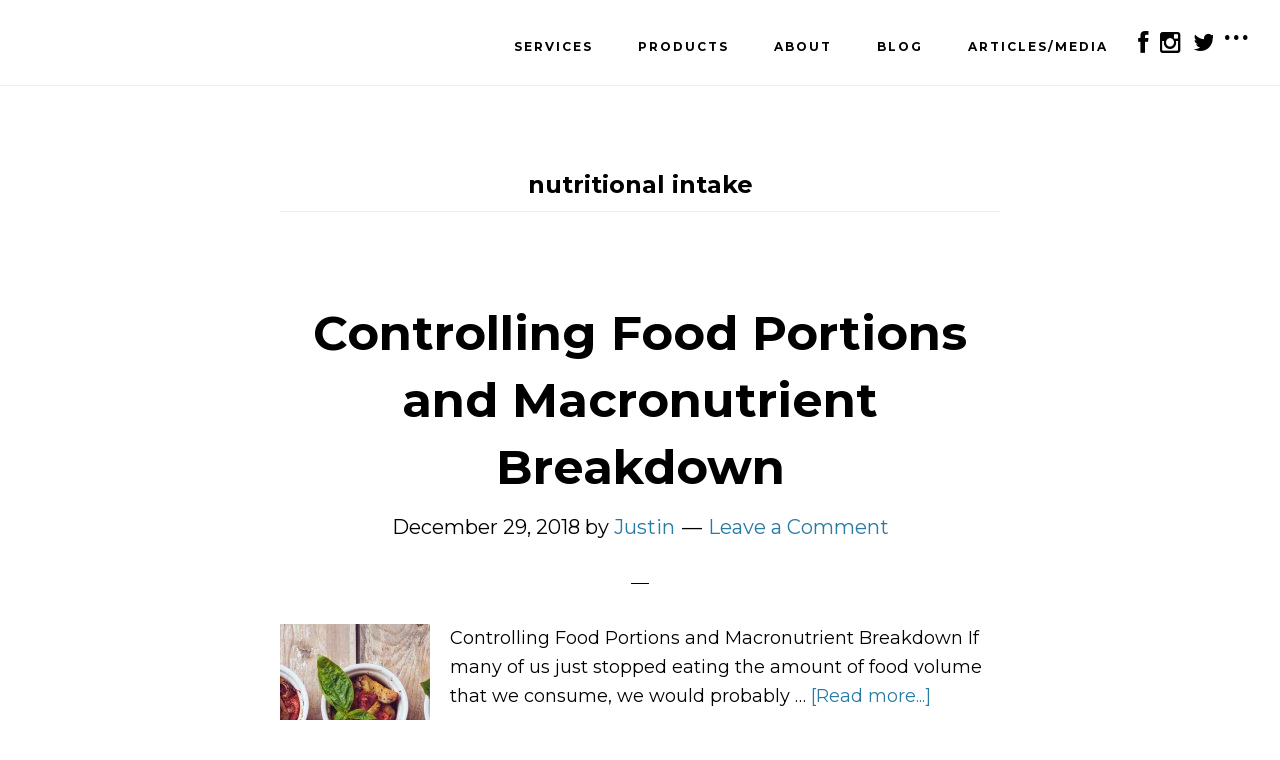

--- FILE ---
content_type: text/html; charset=UTF-8
request_url: https://grinnelltraining.com/tag/nutritional-intake/
body_size: 10260
content:
<!DOCTYPE html>
<html lang="en-US">
<head >
<meta charset="UTF-8" />
<meta name="viewport" content="width=device-width, initial-scale=1" />
<meta name='robots' content='index, follow, max-image-preview:large, max-snippet:-1, max-video-preview:-1' />

	<!-- This site is optimized with the Yoast SEO plugin v16.1.1 - https://yoast.com/wordpress/plugins/seo/ -->
	<title>nutritional intake Archives - Grinnell Training</title>
	<link rel="canonical" href="https://grinnelltraining.com/tag/nutritional-intake/" />
	<meta property="og:locale" content="en_US" />
	<meta property="og:type" content="article" />
	<meta property="og:title" content="nutritional intake Archives - Grinnell Training" />
	<meta property="og:url" content="https://grinnelltraining.com/tag/nutritional-intake/" />
	<meta property="og:site_name" content="Grinnell Training" />
	<meta name="twitter:card" content="summary" />
	<script type="application/ld+json" class="yoast-schema-graph">{"@context":"https://schema.org","@graph":[{"@type":"WebSite","@id":"http://grinnelltraining.com/#website","url":"http://grinnelltraining.com/","name":"Grinnell Training","description":"Real Workouts. Real Eating. Real life.","potentialAction":[{"@type":"SearchAction","target":"http://grinnelltraining.com/?s={search_term_string}","query-input":"required name=search_term_string"}],"inLanguage":"en-US"},{"@type":"CollectionPage","@id":"https://grinnelltraining.com/tag/nutritional-intake/#webpage","url":"https://grinnelltraining.com/tag/nutritional-intake/","name":"nutritional intake Archives - Grinnell Training","isPartOf":{"@id":"http://grinnelltraining.com/#website"},"breadcrumb":{"@id":"https://grinnelltraining.com/tag/nutritional-intake/#breadcrumb"},"inLanguage":"en-US","potentialAction":[{"@type":"ReadAction","target":["https://grinnelltraining.com/tag/nutritional-intake/"]}]},{"@type":"BreadcrumbList","@id":"https://grinnelltraining.com/tag/nutritional-intake/#breadcrumb","itemListElement":[{"@type":"ListItem","position":1,"item":{"@type":"WebPage","@id":"http://grinnelltraining.com/","url":"http://grinnelltraining.com/","name":"Home"}},{"@type":"ListItem","position":2,"item":{"@type":"WebPage","@id":"https://grinnelltraining.com/tag/nutritional-intake/","url":"https://grinnelltraining.com/tag/nutritional-intake/","name":"nutritional intake"}}]}]}</script>
	<!-- / Yoast SEO plugin. -->


<link rel='dns-prefetch' href='//fonts.googleapis.com' />
<link rel='dns-prefetch' href='//code.ionicframework.com' />
<link rel='dns-prefetch' href='//netdna.bootstrapcdn.com' />
<link rel='dns-prefetch' href='//s.w.org' />
<link rel="alternate" type="application/rss+xml" title="Grinnell Training &raquo; Feed" href="https://grinnelltraining.com/feed/" />
<link rel="alternate" type="application/rss+xml" title="Grinnell Training &raquo; Comments Feed" href="https://grinnelltraining.com/comments/feed/" />
<link rel="alternate" type="application/rss+xml" title="Grinnell Training &raquo; nutritional intake Tag Feed" href="https://grinnelltraining.com/tag/nutritional-intake/feed/" />
		<script type="text/javascript">
			var ajaxurl = 'https://grinnelltraining.com/wp-admin/admin-ajax.php';
		</script>
				<script type="text/javascript">
			window._wpemojiSettings = {"baseUrl":"https:\/\/s.w.org\/images\/core\/emoji\/13.0.1\/72x72\/","ext":".png","svgUrl":"https:\/\/s.w.org\/images\/core\/emoji\/13.0.1\/svg\/","svgExt":".svg","source":{"concatemoji":"https:\/\/grinnelltraining.com\/wp-includes\/js\/wp-emoji-release.min.js"}};
			!function(e,a,t){var n,r,o,i=a.createElement("canvas"),p=i.getContext&&i.getContext("2d");function s(e,t){var a=String.fromCharCode;p.clearRect(0,0,i.width,i.height),p.fillText(a.apply(this,e),0,0);e=i.toDataURL();return p.clearRect(0,0,i.width,i.height),p.fillText(a.apply(this,t),0,0),e===i.toDataURL()}function c(e){var t=a.createElement("script");t.src=e,t.defer=t.type="text/javascript",a.getElementsByTagName("head")[0].appendChild(t)}for(o=Array("flag","emoji"),t.supports={everything:!0,everythingExceptFlag:!0},r=0;r<o.length;r++)t.supports[o[r]]=function(e){if(!p||!p.fillText)return!1;switch(p.textBaseline="top",p.font="600 32px Arial",e){case"flag":return s([127987,65039,8205,9895,65039],[127987,65039,8203,9895,65039])?!1:!s([55356,56826,55356,56819],[55356,56826,8203,55356,56819])&&!s([55356,57332,56128,56423,56128,56418,56128,56421,56128,56430,56128,56423,56128,56447],[55356,57332,8203,56128,56423,8203,56128,56418,8203,56128,56421,8203,56128,56430,8203,56128,56423,8203,56128,56447]);case"emoji":return!s([55357,56424,8205,55356,57212],[55357,56424,8203,55356,57212])}return!1}(o[r]),t.supports.everything=t.supports.everything&&t.supports[o[r]],"flag"!==o[r]&&(t.supports.everythingExceptFlag=t.supports.everythingExceptFlag&&t.supports[o[r]]);t.supports.everythingExceptFlag=t.supports.everythingExceptFlag&&!t.supports.flag,t.DOMReady=!1,t.readyCallback=function(){t.DOMReady=!0},t.supports.everything||(n=function(){t.readyCallback()},a.addEventListener?(a.addEventListener("DOMContentLoaded",n,!1),e.addEventListener("load",n,!1)):(e.attachEvent("onload",n),a.attachEvent("onreadystatechange",function(){"complete"===a.readyState&&t.readyCallback()})),(n=t.source||{}).concatemoji?c(n.concatemoji):n.wpemoji&&n.twemoji&&(c(n.twemoji),c(n.wpemoji)))}(window,document,window._wpemojiSettings);
		</script>
		<style type="text/css">
img.wp-smiley,
img.emoji {
	display: inline !important;
	border: none !important;
	box-shadow: none !important;
	height: 1em !important;
	width: 1em !important;
	margin: 0 .07em !important;
	vertical-align: -0.1em !important;
	background: none !important;
	padding: 0 !important;
}
</style>
	<link rel='stylesheet' id='layerslider-css'  href='https://grinnelltraining.com/wp-content/plugins/LayerSlider/static/layerslider/css/layerslider.css' type='text/css' media='all' />
<link rel='stylesheet' id='ls-google-fonts-css'  href='https://fonts.googleapis.com/css?family=Lato:100,300,regular,700,900%7COpen+Sans:300%7CIndie+Flower:regular%7COswald:300,regular,700&#038;subset=latin%2Clatin-ext' type='text/css' media='all' />
<link rel='stylesheet' id='infinity-pro-css'  href='https://grinnelltraining.com/wp-content/themes/infinity-pro/style.css' type='text/css' media='all' />
<style id='infinity-pro-inline-css' type='text/css'>


		a,
		.entry-title a:focus,
		.entry-title a:hover,
		.featured-content .entry-meta a:focus,
		.featured-content .entry-meta a:hover,
		.front-page .genesis-nav-menu a:focus,
		.front-page .genesis-nav-menu a:hover,
		.front-page .offscreen-content-icon button:focus,
		.front-page .offscreen-content-icon button:hover,
		.front-page .white .genesis-nav-menu a:focus,
		.front-page .white .genesis-nav-menu a:hover,
		.genesis-nav-menu a:focus,
		.genesis-nav-menu a:hover,
		.genesis-nav-menu .current-menu-item > a,
		.genesis-nav-menu .sub-menu .current-menu-item > a:focus,
		.genesis-nav-menu .sub-menu .current-menu-item > a:hover,
		.genesis-responsive-menu .genesis-nav-menu a:focus,
		.genesis-responsive-menu .genesis-nav-menu a:hover,
		.menu-toggle:focus,
		.menu-toggle:hover,
		.offscreen-content button:hover,
		.offscreen-content-icon button:hover,
		.site-footer a:focus,
		.site-footer a:hover,
		.sub-menu-toggle:focus,
		.sub-menu-toggle:hover {
			color: #277ba5;
		}

		button,
		input[type="button"],
		input[type="reset"],
		input[type="select"],
		input[type="submit"],
		.button,
		.enews-widget input:hover[type="submit"],
		.front-page-1 a.button,
		.front-page-3 a.button,
		.front-page-5 a.button,
		.front-page-7 a.button,
		.footer-widgets .button:hover {
			background-color: #277ba5;
			color: #ffffff;
		}

		
</style>
<link rel='stylesheet' id='wp-block-library-css'  href='https://grinnelltraining.com/wp-includes/css/dist/block-library/style.min.css' type='text/css' media='all' />
<link rel='stylesheet' id='single-testimonial-block-css'  href='https://grinnelltraining.com/wp-content/plugins/easy-testimonials/blocks/single-testimonial/style.css' type='text/css' media='all' />
<link rel='stylesheet' id='random-testimonial-block-css'  href='https://grinnelltraining.com/wp-content/plugins/easy-testimonials/blocks/random-testimonial/style.css' type='text/css' media='all' />
<link rel='stylesheet' id='testimonials-list-block-css'  href='https://grinnelltraining.com/wp-content/plugins/easy-testimonials/blocks/testimonials-list/style.css' type='text/css' media='all' />
<link rel='stylesheet' id='testimonials-cycle-block-css'  href='https://grinnelltraining.com/wp-content/plugins/easy-testimonials/blocks/testimonials-cycle/style.css' type='text/css' media='all' />
<link rel='stylesheet' id='testimonials-grid-block-css'  href='https://grinnelltraining.com/wp-content/plugins/easy-testimonials/blocks/testimonials-grid/style.css' type='text/css' media='all' />
<link rel='stylesheet' id='wp-blog-designer-fontawesome-stylesheets-css'  href='https://grinnelltraining.com/wp-content/plugins/blog-designer//admin/css/fontawesome-all.min.css' type='text/css' media='all' />
<link rel='stylesheet' id='wp-blog-designer-css-stylesheets-css'  href='https://grinnelltraining.com/wp-content/plugins/blog-designer/public/css/designer_css.css' type='text/css' media='all' />
<link rel='stylesheet' id='easy_testimonial_style-css'  href='https://grinnelltraining.com/wp-content/plugins/easy-testimonials/include/assets/css/style.css' type='text/css' media='all' />
<link rel='stylesheet' id='collapseomatic-css-css'  href='https://grinnelltraining.com/wp-content/plugins/jquery-collapse-o-matic/light_style.css' type='text/css' media='all' />
<link rel='stylesheet' id='custom-stylesheet-css'  href='https://grinnelltraining.com/wp-content/themes/infinity-pro/custom.css' type='text/css' media='all' />
<link rel='stylesheet' id='infinity-fonts-css'  href='//fonts.googleapis.com/css?family=Montserrat%3A400%2C400i%2C700%7CRaleway%3A700&#038;ver=1.1.2' type='text/css' media='all' />
<link rel='stylesheet' id='infinity-ionicons-css'  href='//code.ionicframework.com/ionicons/2.0.1/css/ionicons.min.css' type='text/css' media='all' />
<link rel='stylesheet' id='simple-social-icons-font-css'  href='https://grinnelltraining.com/wp-content/plugins/simple-social-icons/css/style.css' type='text/css' media='all' />
<link rel='stylesheet' id='fancybox-css'  href='https://grinnelltraining.com/wp-content/plugins/easy-fancybox/css/jquery.fancybox.min.css' type='text/css' media='screen' />
<link rel='stylesheet' id='fontawesome-css'  href='//netdna.bootstrapcdn.com/font-awesome/3.2.1/css/font-awesome.min.css' type='text/css' media='all' />
<!--[if IE 7]>
<link rel='stylesheet' id='fontawesome-ie-css'  href='//netdna.bootstrapcdn.com/font-awesome/3.2.1/css/font-awesome-ie7.min.css' type='text/css' media='all' />
<![endif]-->
		<style>
			/* Accessible for screen readers but hidden from view */
			.fa-hidden { position:absolute; left:-10000px; top:auto; width:1px; height:1px; overflow:hidden; }
			.rtl .fa-hidden { left:10000px; }
			.fa-showtext { margin-right: 5px; }
		</style>
		<script type='text/javascript' id='layerslider-greensock-js-extra'>
/* <![CDATA[ */
var LS_Meta = {"v":"6.7.6"};
/* ]]> */
</script>
<script type='text/javascript' src='https://grinnelltraining.com/wp-content/plugins/LayerSlider/static/layerslider/js/greensock.js' id='layerslider-greensock-js'></script>
<script type='text/javascript' src='https://grinnelltraining.com/wp-includes/js/jquery/jquery.min.js' id='jquery-core-js'></script>
<script type='text/javascript' src='https://grinnelltraining.com/wp-includes/js/jquery/jquery-migrate.min.js' id='jquery-migrate-js'></script>
<script type='text/javascript' src='https://grinnelltraining.com/wp-content/plugins/LayerSlider/static/layerslider/js/layerslider.kreaturamedia.jquery.js' id='layerslider-js'></script>
<script type='text/javascript' src='https://grinnelltraining.com/wp-content/plugins/LayerSlider/static/layerslider/js/layerslider.transitions.js' id='layerslider-transitions-js'></script>
<script type='text/javascript' src='https://grinnelltraining.com/wp-content/plugins/blog-designer/public/js/designer.js' id='wp-blog-designer-script-js'></script>
<!--[if lt IE 9]>
<script type='text/javascript' src='https://grinnelltraining.com/wp-content/themes/genesis/lib/js/html5shiv.min.js' id='html5shiv-js'></script>
<![endif]-->
<script type='text/javascript' src='https://grinnelltraining.com/wp-content/plugins/simple-social-icons/svgxuse.js' id='svg-x-use-js'></script>
<script type='text/javascript' id='easy-testimonials-reveal-js-extra'>
/* <![CDATA[ */
var easy_testimonials_reveal = {"show_less_text":"Show Less"};
/* ]]> */
</script>
<script type='text/javascript' src='https://grinnelltraining.com/wp-content/plugins/easy-testimonials/include/assets/js/easy-testimonials-reveal.js' id='easy-testimonials-reveal-js'></script>
<meta name="generator" content="Powered by LayerSlider 6.7.6 - Multi-Purpose, Responsive, Parallax, Mobile-Friendly Slider Plugin for WordPress." />
<!-- LayerSlider updates and docs at: https://layerslider.kreaturamedia.com -->
<link rel="https://api.w.org/" href="https://grinnelltraining.com/wp-json/" /><link rel="alternate" type="application/json" href="https://grinnelltraining.com/wp-json/wp/v2/tags/561" /><link rel="EditURI" type="application/rsd+xml" title="RSD" href="https://grinnelltraining.com/xmlrpc.php?rsd" />
<link rel="wlwmanifest" type="application/wlwmanifest+xml" href="https://grinnelltraining.com/wp-includes/wlwmanifest.xml" /> 
<meta name="generator" content="WordPress 5.7.14" />

<!-- Bad Behavior 2.2.24 run time: 2.986 ms -->
<style type="text/css" media="screen"></style><style type="text/css" media="screen">@media (max-width: 728px) {}</style><style type="text/css" media="screen">@media (max-width: 320px) {}</style><script type="text/javascript">
(function(url){
	if(/(?:Chrome\/26\.0\.1410\.63 Safari\/537\.31|WordfenceTestMonBot)/.test(navigator.userAgent)){ return; }
	var addEvent = function(evt, handler) {
		if (window.addEventListener) {
			document.addEventListener(evt, handler, false);
		} else if (window.attachEvent) {
			document.attachEvent('on' + evt, handler);
		}
	};
	var removeEvent = function(evt, handler) {
		if (window.removeEventListener) {
			document.removeEventListener(evt, handler, false);
		} else if (window.detachEvent) {
			document.detachEvent('on' + evt, handler);
		}
	};
	var evts = 'contextmenu dblclick drag dragend dragenter dragleave dragover dragstart drop keydown keypress keyup mousedown mousemove mouseout mouseover mouseup mousewheel scroll'.split(' ');
	var logHuman = function() {
		if (window.wfLogHumanRan) { return; }
		window.wfLogHumanRan = true;
		var wfscr = document.createElement('script');
		wfscr.type = 'text/javascript';
		wfscr.async = true;
		wfscr.src = url + '&r=' + Math.random();
		(document.getElementsByTagName('head')[0]||document.getElementsByTagName('body')[0]).appendChild(wfscr);
		for (var i = 0; i < evts.length; i++) {
			removeEvent(evts[i], logHuman);
		}
	};
	for (var i = 0; i < evts.length; i++) {
		addEvent(evts[i], logHuman);
	}
})('//grinnelltraining.com/?wordfence_lh=1&hid=8321C1651544BF2E7D221B1F54A926EB');
</script><link rel="icon" href="https://grinnelltraining.com/wp-content/themes/infinity-pro/images/favicon.ico" />
<link rel="pingback" href="https://grinnelltraining.com/xmlrpc.php" />
<style type="text/css">.site-title a { background: url(https://grinnelltraining.com.s208652.gridserver.com/wp-content/uploads/2017/04/grinnell-training-logo.png) no-repeat !important; }</style>
		<style type="text/css" id="wp-custom-css">
			/*

*/		</style>
		</head>
<body class="archive tag tag-nutritional-intake tag-561 custom-header header-image header-full-width full-width-content elementor-default elementor-kit-4019" itemscope itemtype="https://schema.org/WebPage"><div class="site-container"><ul class="genesis-skip-link"><li><a href="#genesis-content" class="screen-reader-shortcut"> Skip to content</a></li></ul><div class="offscreen-content-icon"><button class="offscreen-content-toggle"><i class="icon ion-ios-more"></i> <span class="screen-reader-text">Show Offscreen Content</span></button></div><div class="offscreen-content"><div class="offscreen-container"><div class="widget-area"><button class="offscreen-content-toggle"><i class="icon ion-ios-close-empty"></i> <span class="screen-reader-text">Hide Offscreen Content</span></button><div class="wrap">
		<section id="recent-posts-4" class="widget widget_recent_entries"><div class="widget-wrap">
		<h3 class="widgettitle widget-title">Recent Posts</h3>

		<ul>
											<li>
					<a href="https://grinnelltraining.com/muscle-in-minutes-shoulders/">Muscle in Minutes: Shoulders</a>
											<span class="post-date">June 8, 2021</span>
									</li>
											<li>
					<a href="https://grinnelltraining.com/muscle-in-minutes-arms/">Muscle in Minutes: Arms</a>
											<span class="post-date">June 3, 2021</span>
									</li>
											<li>
					<a href="https://grinnelltraining.com/muscle-in-minutes-chest/">Muscle in Minutes: Chest</a>
											<span class="post-date">May 24, 2021</span>
									</li>
											<li>
					<a href="https://grinnelltraining.com/muscle-in-minutes-back/">Muscle in Minutes: Back</a>
											<span class="post-date">May 17, 2021</span>
									</li>
											<li>
					<a href="https://grinnelltraining.com/fast-muscle-legs/">Fast Muscle: Legs</a>
											<span class="post-date">May 11, 2021</span>
									</li>
					</ul>

		</div></section>
<section id="archives-4" class="widget widget_archive"><div class="widget-wrap"><h3 class="widgettitle widget-title">Archives</h3>

			<ul>
					<li><a href='https://grinnelltraining.com/2021/06/'>June 2021</a>&nbsp;(2)</li>
	<li><a href='https://grinnelltraining.com/2021/05/'>May 2021</a>&nbsp;(4)</li>
	<li><a href='https://grinnelltraining.com/2021/04/'>April 2021</a>&nbsp;(3)</li>
	<li><a href='https://grinnelltraining.com/2021/03/'>March 2021</a>&nbsp;(1)</li>
	<li><a href='https://grinnelltraining.com/2020/11/'>November 2020</a>&nbsp;(1)</li>
	<li><a href='https://grinnelltraining.com/2019/07/'>July 2019</a>&nbsp;(1)</li>
	<li><a href='https://grinnelltraining.com/2019/06/'>June 2019</a>&nbsp;(2)</li>
	<li><a href='https://grinnelltraining.com/2019/04/'>April 2019</a>&nbsp;(4)</li>
	<li><a href='https://grinnelltraining.com/2019/02/'>February 2019</a>&nbsp;(1)</li>
	<li><a href='https://grinnelltraining.com/2019/01/'>January 2019</a>&nbsp;(4)</li>
	<li><a href='https://grinnelltraining.com/2018/12/'>December 2018</a>&nbsp;(13)</li>
	<li><a href='https://grinnelltraining.com/2016/04/'>April 2016</a>&nbsp;(1)</li>
	<li><a href='https://grinnelltraining.com/2016/02/'>February 2016</a>&nbsp;(1)</li>
	<li><a href='https://grinnelltraining.com/2015/05/'>May 2015</a>&nbsp;(1)</li>
	<li><a href='https://grinnelltraining.com/2015/04/'>April 2015</a>&nbsp;(1)</li>
	<li><a href='https://grinnelltraining.com/2015/03/'>March 2015</a>&nbsp;(3)</li>
	<li><a href='https://grinnelltraining.com/2014/11/'>November 2014</a>&nbsp;(1)</li>
	<li><a href='https://grinnelltraining.com/2014/10/'>October 2014</a>&nbsp;(1)</li>
	<li><a href='https://grinnelltraining.com/2014/09/'>September 2014</a>&nbsp;(1)</li>
	<li><a href='https://grinnelltraining.com/2014/05/'>May 2014</a>&nbsp;(1)</li>
	<li><a href='https://grinnelltraining.com/2014/03/'>March 2014</a>&nbsp;(1)</li>
	<li><a href='https://grinnelltraining.com/2014/02/'>February 2014</a>&nbsp;(1)</li>
	<li><a href='https://grinnelltraining.com/2014/01/'>January 2014</a>&nbsp;(2)</li>
	<li><a href='https://grinnelltraining.com/2013/08/'>August 2013</a>&nbsp;(1)</li>
	<li><a href='https://grinnelltraining.com/2013/07/'>July 2013</a>&nbsp;(1)</li>
	<li><a href='https://grinnelltraining.com/2013/06/'>June 2013</a>&nbsp;(2)</li>
	<li><a href='https://grinnelltraining.com/2013/05/'>May 2013</a>&nbsp;(2)</li>
	<li><a href='https://grinnelltraining.com/2013/04/'>April 2013</a>&nbsp;(1)</li>
	<li><a href='https://grinnelltraining.com/2013/03/'>March 2013</a>&nbsp;(1)</li>
	<li><a href='https://grinnelltraining.com/2012/12/'>December 2012</a>&nbsp;(1)</li>
	<li><a href='https://grinnelltraining.com/2012/10/'>October 2012</a>&nbsp;(3)</li>
	<li><a href='https://grinnelltraining.com/2012/09/'>September 2012</a>&nbsp;(3)</li>
	<li><a href='https://grinnelltraining.com/2012/08/'>August 2012</a>&nbsp;(2)</li>
	<li><a href='https://grinnelltraining.com/2012/07/'>July 2012</a>&nbsp;(1)</li>
	<li><a href='https://grinnelltraining.com/2012/05/'>May 2012</a>&nbsp;(3)</li>
			</ul>

			</div></section>
<section id="featured-post-9" class="widget featured-content featuredpost"><div class="widget-wrap"><article class="post-4063 post type-post status-publish format-standard has-post-thumbnail category-training tag-bench-press tag-chest tag-muscle tag-muscle-building tag-press tag-push-day tag-push-ups tag-strength-training entry"><a href="https://grinnelltraining.com/muscle-in-minutes-chest/" class="aligncenter" aria-hidden="true" tabindex="-1"><img width="150" height="150" src="https://grinnelltraining.com/wp-content/uploads/2019/01/weighted-chin-up-150x150.jpg" class="entry-image attachment-post" alt="" loading="lazy" itemprop="image" srcset="https://grinnelltraining.com/wp-content/uploads/2019/01/weighted-chin-up-150x150.jpg 150w, https://grinnelltraining.com/wp-content/uploads/2019/01/weighted-chin-up-300x300.jpg 300w, https://grinnelltraining.com/wp-content/uploads/2019/01/weighted-chin-up-768x768.jpg 768w, https://grinnelltraining.com/wp-content/uploads/2019/01/weighted-chin-up-1024x1024.jpg 1024w, https://grinnelltraining.com/wp-content/uploads/2019/01/weighted-chin-up-75x75.jpg 75w, https://grinnelltraining.com/wp-content/uploads/2019/01/weighted-chin-up-600x600.jpg 600w, https://grinnelltraining.com/wp-content/uploads/2019/01/weighted-chin-up-50x50.jpg 50w" sizes="(max-width: 150px) 100vw, 150px" /></a><span class="alignnone"><img alt='' src='https://secure.gravatar.com/avatar/0649350e6e552b12fe3648ea96686a45?s=45&#038;d=mm&#038;r=g' srcset='https://secure.gravatar.com/avatar/0649350e6e552b12fe3648ea96686a45?s=90&#038;d=mm&#038;r=g 2x' class='avatar avatar-45 photo' height='45' width='45' loading='lazy'/></span><header class="entry-header"><h4 class="entry-title" itemprop="headline"><a href="https://grinnelltraining.com/muscle-in-minutes-chest/">Muscle in Minutes: Chest</a></h4></header><div class="entry-content"><p> There are a few things that need to happen in order to produce muscle growth. You need to use significant load when lifting weights Enough time under tension to create structural damage to the muscle tissue Enough stimuli to up-regulate anabolic hormones and increase protein synthesis Proper recovery and workout nutrition Many people often think that if they lift as heavy as possible, or use as much volume (sets and reps) as possible they will [&hellip;]</p>
</div></article><article class="post-4065 post type-post status-publish format-standard has-post-thumbnail category-training tag-back tag-fat-loss tag-lats tag-muscle tag-musclebuilding tag-pull-up tag-rows tag-strengthtraining tag-traps-posterior-chain entry"><a href="https://grinnelltraining.com/muscle-in-minutes-back/" class="aligncenter" aria-hidden="true" tabindex="-1"><img width="150" height="150" src="https://grinnelltraining.com/wp-content/uploads/2021/04/jc-150x150.jpg" class="entry-image attachment-post" alt="" loading="lazy" itemprop="image" srcset="https://grinnelltraining.com/wp-content/uploads/2021/04/jc-150x150.jpg 150w, https://grinnelltraining.com/wp-content/uploads/2021/04/jc-75x75.jpg 75w, https://grinnelltraining.com/wp-content/uploads/2021/04/jc-600x600.jpg 600w, https://grinnelltraining.com/wp-content/uploads/2021/04/jc-50x50.jpg 50w" sizes="(max-width: 150px) 100vw, 150px" /></a><span class="alignnone"><img alt='' src='https://secure.gravatar.com/avatar/0649350e6e552b12fe3648ea96686a45?s=45&#038;d=mm&#038;r=g' srcset='https://secure.gravatar.com/avatar/0649350e6e552b12fe3648ea96686a45?s=90&#038;d=mm&#038;r=g 2x' class='avatar avatar-45 photo' height='45' width='45' loading='lazy'/></span><header class="entry-header"><h4 class="entry-title" itemprop="headline"><a href="https://grinnelltraining.com/muscle-in-minutes-back/">Muscle in Minutes: Back</a></h4></header><div class="entry-content"><p>There are a few things that need to happen in order to produce muscle growth. You need to use significant load when lifting weights Enough time under tension to create structural damage to the muscle tissue Enough stimuli to up-regulate anabolic hormones and increase protein synthesis Proper recovery and workout nutrition Many people often think that if they lift as heavy as possible, or use as much volume (sets and reps) as possible they will [&hellip;]</p>
</div></article><article class="post-4061 post type-post status-publish format-standard has-post-thumbnail category-training entry"><a href="https://grinnelltraining.com/fast-muscle-legs/" class="aligncenter" aria-hidden="true" tabindex="-1"><img width="150" height="150" src="https://grinnelltraining.com/wp-content/uploads/2015/09/clean-150x150.jpg" class="entry-image attachment-post" alt="" loading="lazy" itemprop="image" srcset="https://grinnelltraining.com/wp-content/uploads/2015/09/clean-150x150.jpg 150w, https://grinnelltraining.com/wp-content/uploads/2015/09/clean-300x300.jpg 300w, https://grinnelltraining.com/wp-content/uploads/2015/09/clean-768x768.jpg 768w, https://grinnelltraining.com/wp-content/uploads/2015/09/clean-1024x1024.jpg 1024w, https://grinnelltraining.com/wp-content/uploads/2015/09/clean-100x100.jpg 100w, https://grinnelltraining.com/wp-content/uploads/2015/09/clean.jpg 1365w" sizes="(max-width: 150px) 100vw, 150px" /></a><span class="alignnone"><img alt='' src='https://secure.gravatar.com/avatar/0649350e6e552b12fe3648ea96686a45?s=45&#038;d=mm&#038;r=g' srcset='https://secure.gravatar.com/avatar/0649350e6e552b12fe3648ea96686a45?s=90&#038;d=mm&#038;r=g 2x' class='avatar avatar-45 photo' height='45' width='45' loading='lazy'/></span><header class="entry-header"><h4 class="entry-title" itemprop="headline"><a href="https://grinnelltraining.com/fast-muscle-legs/">Fast Muscle: Legs</a></h4></header><div class="entry-content"><p>There are a few things that need to happen in order to produce muscle growth. You need to use significant load when lifting weights Enough time under tension to create structural damage to the muscle tissue Enough stimuli to up-regulate anabolic hormones and increase protein synthesis Proper recovery and workout nutrition Workout #1   When I think of athletes with huge quads, I think of Olympic lifters. They perform a ton of fronts, heavy. So [&hellip;]</p>
</div></article><article class="post-4052 post type-post status-publish format-standard has-post-thumbnail category-training tag-dan-john tag-fat-loss tag-hamstrings tag-legs tag-loaded-carry tag-lower-body tag-muscle tag-quads tag-sports tag-strength tag-trainining entry"><a href="https://grinnelltraining.com/muscle-in-minutes-loaded-carry-complex/" class="aligncenter" aria-hidden="true" tabindex="-1"><img width="150" height="150" src="https://grinnelltraining.com/wp-content/uploads/2021/04/JG-Farmer-Carry--150x150.jpg" class="entry-image attachment-post" alt="" loading="lazy" itemprop="image" srcset="https://grinnelltraining.com/wp-content/uploads/2021/04/JG-Farmer-Carry--150x150.jpg 150w, https://grinnelltraining.com/wp-content/uploads/2021/04/JG-Farmer-Carry--300x300.jpg 300w, https://grinnelltraining.com/wp-content/uploads/2021/04/JG-Farmer-Carry--768x768.jpg 768w, https://grinnelltraining.com/wp-content/uploads/2021/04/JG-Farmer-Carry--75x75.jpg 75w, https://grinnelltraining.com/wp-content/uploads/2021/04/JG-Farmer-Carry--600x600.jpg 600w, https://grinnelltraining.com/wp-content/uploads/2021/04/JG-Farmer-Carry--50x50.jpg 50w, https://grinnelltraining.com/wp-content/uploads/2021/04/JG-Farmer-Carry-.jpg 960w" sizes="(max-width: 150px) 100vw, 150px" /></a><span class="alignnone"><img alt='' src='https://secure.gravatar.com/avatar/0649350e6e552b12fe3648ea96686a45?s=45&#038;d=mm&#038;r=g' srcset='https://secure.gravatar.com/avatar/0649350e6e552b12fe3648ea96686a45?s=90&#038;d=mm&#038;r=g 2x' class='avatar avatar-45 photo' height='45' width='45' loading='lazy'/></span><header class="entry-header"><h4 class="entry-title" itemprop="headline"><a href="https://grinnelltraining.com/muscle-in-minutes-loaded-carry-complex/">Muscle In Minutes: Loaded Carry Complex</a></h4></header><div class="entry-content"><p>During the last several years, the loaded carry (most notable the farmers carry) has exploded on the scene. Everyone from bodybuilders to Cross fitters has started to include various loaded carries into their routines and for a good reason. A loaded carry is where an athlete picks up and carries a heavy object and walks with it for an extended period of time or distance. This can be done with various objects, such as dumbbells, [&hellip;]</p>
</div></article><article class="post-4054 post type-post status-publish format-standard has-post-thumbnail category-training tag-barbell tag-dumbbell tag-kettlebell tag-muscle-building tag-strength tag-strengthtraining tag-weightlifting entry"><a href="https://grinnelltraining.com/fast-muscle-a-complete-guide-to-build-muscle-efficiently/" class="aligncenter" aria-hidden="true" tabindex="-1"><img width="150" height="150" src="https://grinnelltraining.com/wp-content/uploads/2021/04/deadlift--150x150.jpg" class="entry-image attachment-post" alt="" loading="lazy" itemprop="image" srcset="https://grinnelltraining.com/wp-content/uploads/2021/04/deadlift--150x150.jpg 150w, https://grinnelltraining.com/wp-content/uploads/2021/04/deadlift--75x75.jpg 75w, https://grinnelltraining.com/wp-content/uploads/2021/04/deadlift--50x50.jpg 50w" sizes="(max-width: 150px) 100vw, 150px" /></a><span class="alignnone"><img alt='' src='https://secure.gravatar.com/avatar/0649350e6e552b12fe3648ea96686a45?s=45&#038;d=mm&#038;r=g' srcset='https://secure.gravatar.com/avatar/0649350e6e552b12fe3648ea96686a45?s=90&#038;d=mm&#038;r=g 2x' class='avatar avatar-45 photo' height='45' width='45' loading='lazy'/></span><header class="entry-header"><h4 class="entry-title" itemprop="headline"><a href="https://grinnelltraining.com/fast-muscle-a-complete-guide-to-build-muscle-efficiently/">Fast Muscle: A Complete Guide To Build Muscle Efficiently</a></h4></header><div class="entry-content"><p>The longer that I am in the lifting game, the more I look to be more efficient with my workouts. In a perfect world, I would write programs for my clients and myself that would include the following: Soft tissue works with various foam rollers and massage balls Corrective exercises to improve any dysfunctions Mobility work Stretching Groundwork (rolling, crawling, Get-ups, etc.) Nervous system development/power work (med ball throws and plyos) Strength training Conditioning/cardiovascular work [&hellip;]</p>
</div></article><article class="post-4050 post type-post status-publish format-standard has-post-thumbnail category-training entry"><a href="https://grinnelltraining.com/frequent-full-body-strength-workouts-for-more-muscle/" class="aligncenter" aria-hidden="true" tabindex="-1"><img width="150" height="150" src="https://grinnelltraining.com/wp-content/uploads/2021/04/B7D4D8C9-2007-4F84-BA7A-6F66F0768751-150x150.jpg" class="entry-image attachment-post" alt="" loading="lazy" itemprop="image" srcset="https://grinnelltraining.com/wp-content/uploads/2021/04/B7D4D8C9-2007-4F84-BA7A-6F66F0768751-150x150.jpg 150w, https://grinnelltraining.com/wp-content/uploads/2021/04/B7D4D8C9-2007-4F84-BA7A-6F66F0768751-75x75.jpg 75w, https://grinnelltraining.com/wp-content/uploads/2021/04/B7D4D8C9-2007-4F84-BA7A-6F66F0768751-600x600.jpg 600w, https://grinnelltraining.com/wp-content/uploads/2021/04/B7D4D8C9-2007-4F84-BA7A-6F66F0768751-50x50.jpg 50w" sizes="(max-width: 150px) 100vw, 150px" /></a><span class="alignnone"><img alt='' src='https://secure.gravatar.com/avatar/0649350e6e552b12fe3648ea96686a45?s=45&#038;d=mm&#038;r=g' srcset='https://secure.gravatar.com/avatar/0649350e6e552b12fe3648ea96686a45?s=90&#038;d=mm&#038;r=g 2x' class='avatar avatar-45 photo' height='45' width='45' loading='lazy'/></span><header class="entry-header"><h4 class="entry-title" itemprop="headline"><a href="https://grinnelltraining.com/frequent-full-body-strength-workouts-for-more-muscle/">Frequent Full-Body Strength Workouts For More Muscle</a></h4></header><div class="entry-content"><p>The best way to build muscle is to perform full-body strength training sessions frequently throughout the week. The combo of lower and upper-body movement that involves multiple muscle groups done in a circuit fashion stimulates anabolic hormones and protein synthesis which are two of the major players at stimulating muscle growth. Performing multiple full-body strength routines must be done correctly in order to produce results. Hitting each muscle group 3 to 4 days per week [&hellip;]</p>
</div></article><article class="post-4020 post type-post status-publish format-standard has-post-thumbnail category-training tag-kettlebell-swing tag-medicine-ball tag-plyometric tag-power tag-speed tag-sports-performance tag-strength entry"><a href="https://grinnelltraining.com/every-body-needs-to-train-for-power/" class="aligncenter" aria-hidden="true" tabindex="-1"><img width="150" height="150" src="https://grinnelltraining.com/wp-content/uploads/2021/01/IMG_1176-150x150.jpg" class="entry-image attachment-post" alt="" loading="lazy" itemprop="image" srcset="https://grinnelltraining.com/wp-content/uploads/2021/01/IMG_1176-150x150.jpg 150w, https://grinnelltraining.com/wp-content/uploads/2021/01/IMG_1176-75x75.jpg 75w, https://grinnelltraining.com/wp-content/uploads/2021/01/IMG_1176-600x600.jpg 600w, https://grinnelltraining.com/wp-content/uploads/2021/01/IMG_1176-50x50.jpg 50w" sizes="(max-width: 150px) 100vw, 150px" /></a><span class="alignnone"><img alt='' src='https://secure.gravatar.com/avatar/0649350e6e552b12fe3648ea96686a45?s=45&#038;d=mm&#038;r=g' srcset='https://secure.gravatar.com/avatar/0649350e6e552b12fe3648ea96686a45?s=90&#038;d=mm&#038;r=g 2x' class='avatar avatar-45 photo' height='45' width='45' loading='lazy'/></span><header class="entry-header"><h4 class="entry-title" itemprop="headline"><a href="https://grinnelltraining.com/every-body-needs-to-train-for-power/">Every BODY Needs To Train For Power</a></h4></header><div class="entry-content"><p>Power training is a vital piece of the functional training puzzle for both competitive athletes &amp; general population clients. Progressive exposure to high-velocity movements trains the nervous system to recruit high-threshold motor units, reflexively stabilize joints and develop the local tissue resiliency necessary to withstand the demands of high-velocity sports, making it a valuable tool for both performance enhancement and injury reduction. Throwing low/moderate weight medicine balls with intent and at high velocity promotes the [&hellip;]</p>
</div></article><article class="post-4032 post type-post status-publish format-standard has-post-thumbnail category-business category-training tag-business tag-fat-loss tag-fitness tag-large-group-training tag-mobility tag-personal-training tag-power tag-program-design tag-small-group-training tag-strength tag-workout entry"><a href="https://grinnelltraining.com/the-grinnell-training-workout-program-design-book-summary/" class="aligncenter" aria-hidden="true" tabindex="-1"><img width="150" height="150" src="https://grinnelltraining.com/wp-content/uploads/2021/03/IMG_2334-150x150.jpg" class="entry-image attachment-post" alt="" loading="lazy" itemprop="image" srcset="https://grinnelltraining.com/wp-content/uploads/2021/03/IMG_2334-150x150.jpg 150w, https://grinnelltraining.com/wp-content/uploads/2021/03/IMG_2334-75x75.jpg 75w, https://grinnelltraining.com/wp-content/uploads/2021/03/IMG_2334-600x600.jpg 600w, https://grinnelltraining.com/wp-content/uploads/2021/03/IMG_2334-50x50.jpg 50w" sizes="(max-width: 150px) 100vw, 150px" /></a><span class="alignnone"><img alt='' src='https://secure.gravatar.com/avatar/0649350e6e552b12fe3648ea96686a45?s=45&#038;d=mm&#038;r=g' srcset='https://secure.gravatar.com/avatar/0649350e6e552b12fe3648ea96686a45?s=90&#038;d=mm&#038;r=g 2x' class='avatar avatar-45 photo' height='45' width='45' loading='lazy'/></span><header class="entry-header"><h4 class="entry-title" itemprop="headline"><a href="https://grinnelltraining.com/the-grinnell-training-workout-program-design-book-summary/">The Grinnell Training Workout Program Design Book Summary</a></h4></header><div class="entry-content"><p>In 2017, I wrote a Complete Programming Guide For Small Group and Large Group Personal Training Since then, there has been over 100 of our intern at State of Fitness that have read the manual. Each semester, our interns are required to turn in a detailed summary of what they learned from the manual. One of our amazing interns, Maryam Abbasi, has written a fantastic summary I wanted to share. You can click io the [&hellip;]</p>
</div></article></div></section>
</div></div></div></div><header class="site-header" itemscope itemtype="https://schema.org/WPHeader"><div class="wrap"><div class="title-area"><p class="site-title" itemprop="headline"><a href="https://grinnelltraining.com/">Grinnell Training</a></p><p class="site-description" itemprop="description">Real Workouts. Real Eating. Real life.</p></div><nav class="nav-primary" aria-label="Main" itemscope itemtype="https://schema.org/SiteNavigationElement" id="genesis-nav-primary"><div class="wrap"><ul id="menu-main-menu" class="menu genesis-nav-menu menu-primary js-superfish"><li id="menu-item-3569" class="menu-item menu-item-type-post_type menu-item-object-page menu-item-3569"><a href="https://grinnelltraining.com/services/" itemprop="url"><span itemprop="name">Services</span></a></li>
<li id="menu-item-3567" class="menu-item menu-item-type-post_type menu-item-object-page menu-item-3567"><a href="https://grinnelltraining.com/products/" itemprop="url"><span itemprop="name">Products</span></a></li>
<li id="menu-item-3518" class="menu-item menu-item-type-post_type menu-item-object-page menu-item-has-children menu-item-3518"><a href="https://grinnelltraining.com/about-me/" itemprop="url"><span itemprop="name">About</span></a>
<ul class="sub-menu">
	<li id="menu-item-3573" class="menu-item menu-item-type-custom menu-item-object-custom menu-item-3573"><a target="_blank" rel="noopener" href="http://mystateoffitness.com" itemprop="url"><span itemprop="name">My Training Facilities</span></a></li>
	<li id="menu-item-3517" class="menu-item menu-item-type-post_type menu-item-object-page menu-item-3517"><a href="https://grinnelltraining.com/contact/" itemprop="url"><span itemprop="name">Contact</span></a></li>
</ul>
</li>
<li id="menu-item-3570" class="menu-item menu-item-type-post_type menu-item-object-page menu-item-3570"><a href="https://grinnelltraining.com/blog/" itemprop="url"><span itemprop="name">Blog</span></a></li>
<li id="menu-item-3568" class="menu-item menu-item-type-post_type menu-item-object-page menu-item-has-children menu-item-3568"><a href="https://grinnelltraining.com/articles-media/" itemprop="url"><span itemprop="name">Articles/Media</span></a>
<ul class="sub-menu">
	<li id="menu-item-3566" class="menu-item menu-item-type-post_type menu-item-object-page menu-item-3566"><a href="https://grinnelltraining.com/resources/" itemprop="url"><span itemprop="name">Resources</span></a></li>
</ul>
</li>
<li id="menu-item-3574" class="menu-item menu-item-type-custom menu-item-object-custom social-icon facebook menu-item-3574"><a href="https://www.facebook.com/JustinGrinnellSOF/" itemprop="url"><span itemprop="name"><i class='icon-2x icon-facebook '></i><span class='fa-hidden'>Facebook</span></span></a></li>
<li id="menu-item-3576" class="menu-item menu-item-type-custom menu-item-object-custom social-icon instagram menu-item-3576"><a href="https://www.instagram.com/grinnelltraining/" itemprop="url"><span itemprop="name"><i class='icon-2x icon-instagram '></i><span class='fa-hidden'>Instagram</span></span></a></li>
<li id="menu-item-3849" class="menu-item menu-item-type-custom menu-item-object-custom social-icon twitter menu-item-3849"><a href="https://twitter.com/JustinGrinnell4?ref_src=twsrc%5Egoogle%7Ctwcamp%5Eserp%7Ctwgr%5Eauthor" itemprop="url"><span itemprop="name"><i class='icon-2x icon-twitter '></i><span class='fa-hidden'>twitter</span></span></a></li>
<li id="menu-item-3848" class="menu-item menu-item-type-custom menu-item-object-custom social-icon youtube menu-item-3848"><a href="https://www.youtube.com/channel/UC5uXhrcRQG61h_3frkUMmiQ" itemprop="url"><span itemprop="name"><i class='icon-2x icon-youtube '></i><span class='fa-hidden'>YouTube</span></span></a></li>
</ul></div></nav></div></header><div class="site-inner"><div class="content-sidebar-wrap"><main class="content" id="genesis-content"><div class="archive-description taxonomy-archive-description taxonomy-description"><h1 class="archive-title">nutritional intake</h1></div><article class="post-3920 post type-post status-publish format-standard has-post-thumbnail category-nutrition tag-calories tag-carb-cycling tag-carbs tag-fat tag-food tag-gains tag-macros tag-muscle-mass tag-nutrition-2 tag-nutritional-intake tag-personal-trainer tag-portions tag-protein tag-trainer tag-training tag-vegetable entry" itemscope itemtype="https://schema.org/CreativeWork"><header class="entry-header"><h2 class="entry-title" itemprop="headline"><a class="entry-title-link" rel="bookmark" href="https://grinnelltraining.com/controlling-food-portions-and-macronutrient-breakdown/">Controlling Food Portions and Macronutrient Breakdown</a></h2>
<p class="entry-meta"><time class="entry-time" itemprop="datePublished" datetime="2018-12-29T15:16:48-05:00">December 29, 2018</time> by <span class="entry-author" itemprop="author" itemscope itemtype="https://schema.org/Person"><a href="https://grinnelltraining.com/author/grinnell2655/" class="entry-author-link" itemprop="url" rel="author"><span class="entry-author-name" itemprop="name">Justin</span></a></span> <span class="entry-comments-link"><a href="https://grinnelltraining.com/controlling-food-portions-and-macronutrient-breakdown/#respond">Leave a Comment</a></span> </p></header><div class="entry-content" itemprop="text"><a class="entry-image-link" href="https://grinnelltraining.com/controlling-food-portions-and-macronutrient-breakdown/" aria-hidden="true" tabindex="-1"><img width="150" height="150" src="https://grinnelltraining.com/wp-content/uploads/2018/12/food-150x150.jpg" class="alignleft post-image entry-image" alt="" loading="lazy" itemprop="image" srcset="https://grinnelltraining.com/wp-content/uploads/2018/12/food-150x150.jpg 150w, https://grinnelltraining.com/wp-content/uploads/2018/12/food-75x75.jpg 75w" sizes="(max-width: 150px) 100vw, 150px" /></a><p>Controlling Food Portions and Macronutrient Breakdown
If many of us just stopped eating the amount of food volume that we consume, we would probably &#x02026; <a href="https://grinnelltraining.com/controlling-food-portions-and-macronutrient-breakdown/" class="more-link">[Read more...] <span class="screen-reader-text">about Controlling Food Portions and Macronutrient Breakdown</span></a></p></div><footer class="entry-footer"><p class="entry-meta"><span class="entry-categories">Filed Under: <a href="https://grinnelltraining.com/category/nutrition/" rel="category tag">Nutrition</a></span> <span class="entry-tags">Tagged With: <a href="https://grinnelltraining.com/tag/calories/" rel="tag">calories</a>, <a href="https://grinnelltraining.com/tag/carb-cycling/" rel="tag">carb cycling</a>, <a href="https://grinnelltraining.com/tag/carbs/" rel="tag">carbs</a>, <a href="https://grinnelltraining.com/tag/fat/" rel="tag">fat</a>, <a href="https://grinnelltraining.com/tag/food/" rel="tag">food</a>, <a href="https://grinnelltraining.com/tag/gains/" rel="tag">gains</a>, <a href="https://grinnelltraining.com/tag/macros/" rel="tag">macros</a>, <a href="https://grinnelltraining.com/tag/muscle-mass/" rel="tag">muscle mass</a>, <a href="https://grinnelltraining.com/tag/nutrition-2/" rel="tag">nutrition</a>, <a href="https://grinnelltraining.com/tag/nutritional-intake/" rel="tag">nutritional intake</a>, <a href="https://grinnelltraining.com/tag/personal-trainer/" rel="tag">personal trainer</a>, <a href="https://grinnelltraining.com/tag/portions/" rel="tag">portions</a>, <a href="https://grinnelltraining.com/tag/protein/" rel="tag">protein</a>, <a href="https://grinnelltraining.com/tag/trainer/" rel="tag">trainer</a>, <a href="https://grinnelltraining.com/tag/training/" rel="tag">training</a>, <a href="https://grinnelltraining.com/tag/vegetable/" rel="tag">vegetable</a></span></p></footer></article></main></div></div><footer class="site-footer" itemscope itemtype="https://schema.org/WPFooter"><div class="wrap"><div class="gototop">Copyright &copy; 2026 <a href="http://grinnelltraining.com/">Grinnell Training</a>, All Rights Reserved.</p></div><div class="creds"><p><a href="https://brightcoconut.com" target="_blank"><img src="https://brightcoconut.com/img/bright-coconut.png" alt="Website by Bright Coconut" height="26" width="40"/></a></p></div><p></p></div></footer></div><img alt='css.php' src="https://grinnelltraining.com/wp-content/plugins/cookies-for-comments/css.php?k=59cc3287f91370118f7f656d3c16f516&amp;o=i&amp;t=1977027839" width='1' height='1' /><script type='text/javascript'>
var colomatduration = 'fast';
var colomatslideEffect = 'slideFade';
var colomatpauseInit = '';
var colomattouchstart = '';
</script>
<script type='text/javascript'>
/* <![CDATA[ */
r3f5x9JS=escape(document['referrer']);
hf4N='9c9a38b4f5eaee70b7164e382d09dbfb';
hf4V='2ed2672d3b4f2a1d9a472de757ab6846';
jQuery(document).ready(function($){var e="#commentform, .comment-respond form, .comment-form, #lostpasswordform, #registerform, #loginform, #login_form, #wpss_contact_form";$(e).submit(function(){$("<input>").attr("type","hidden").attr("name","r3f5x9JS").attr("value",r3f5x9JS).appendTo(e);return true;});var h="form[method='post']";$(h).submit(function(){$("<input>").attr("type","hidden").attr("name",hf4N).attr("value",hf4V).appendTo(h);return true;});});
/* ]]> */
</script> 
<style type="text/css" media="screen"></style><script type='text/javascript' src='https://grinnelltraining.com/wp-includes/js/imagesloaded.min.js' id='imagesloaded-js'></script>
<script type='text/javascript' src='https://grinnelltraining.com/wp-includes/js/masonry.min.js' id='masonry-js'></script>
<script type='text/javascript' src='https://grinnelltraining.com/wp-content/plugins/jquery-collapse-o-matic/js/collapse.js' id='collapseomatic-js-js'></script>
<script type='text/javascript' src='https://grinnelltraining.com/wp-includes/js/hoverIntent.min.js' id='hoverIntent-js'></script>
<script type='text/javascript' src='https://grinnelltraining.com/wp-content/themes/genesis/lib/js/menu/superfish.min.js' id='superfish-js'></script>
<script type='text/javascript' src='https://grinnelltraining.com/wp-content/themes/genesis/lib/js/menu/superfish.args.min.js' id='superfish-args-js'></script>
<script type='text/javascript' src='https://grinnelltraining.com/wp-content/themes/genesis/lib/js/skip-links.min.js' id='skip-links-js'></script>
<script type='text/javascript' src='https://grinnelltraining.com/wp-content/themes/infinity-pro/js/match-height.js' id='infinity-match-height-js'></script>
<script type='text/javascript' src='https://grinnelltraining.com/wp-content/themes/infinity-pro/js/global.js' id='infinity-global-js'></script>
<script type='text/javascript' id='infinity-responsive-menu-js-extra'>
/* <![CDATA[ */
var genesis_responsive_menu = {"mainMenu":"Menu","menuIconClass":"ionicons-before ion-ios-drag","subMenu":"Submenu","subMenuIconClass":"ionicons-before ion-chevron-down","menuClasses":{"others":[".nav-primary"]}};
/* ]]> */
</script>
<script type='text/javascript' src='https://grinnelltraining.com/wp-content/themes/infinity-pro/js/responsive-menus.min.js' id='infinity-responsive-menu-js'></script>
<script type='text/javascript' src='https://grinnelltraining.com/wp-content/plugins/easy-fancybox/js/jquery.fancybox.min.js' id='jquery-fancybox-js'></script>
<script type='text/javascript' id='jquery-fancybox-js-after'>
var fb_timeout, fb_opts={'overlayShow':true,'hideOnOverlayClick':true,'showCloseButton':true,'margin':20,'centerOnScroll':false,'enableEscapeButton':true,'autoScale':true };
if(typeof easy_fancybox_handler==='undefined'){
var easy_fancybox_handler=function(){
jQuery('.nofancybox,a.wp-block-file__button,a.pin-it-button,a[href*="pinterest.com/pin/create"],a[href*="facebook.com/share"],a[href*="twitter.com/share"]').addClass('nolightbox');
/* IMG */
var fb_IMG_select='a[href*=".jpg"]:not(.nolightbox,li.nolightbox>a),area[href*=".jpg"]:not(.nolightbox),a[href*=".jpeg"]:not(.nolightbox,li.nolightbox>a),area[href*=".jpeg"]:not(.nolightbox),a[href*=".png"]:not(.nolightbox,li.nolightbox>a),area[href*=".png"]:not(.nolightbox),a[href*=".webp"]:not(.nolightbox,li.nolightbox>a),area[href*=".webp"]:not(.nolightbox)';
jQuery(fb_IMG_select).addClass('fancybox image');
var fb_IMG_sections=jQuery('.gallery,.wp-block-gallery,.tiled-gallery,.wp-block-jetpack-tiled-gallery');
fb_IMG_sections.each(function(){jQuery(this).find(fb_IMG_select).attr('rel','gallery-'+fb_IMG_sections.index(this));});
jQuery('a.fancybox,area.fancybox,li.fancybox a').each(function(){jQuery(this).fancybox(jQuery.extend({},fb_opts,{'transitionIn':'elastic','easingIn':'easeOutBack','transitionOut':'elastic','easingOut':'easeInBack','opacity':false,'hideOnContentClick':false,'titleShow':true,'titlePosition':'over','titleFromAlt':true,'showNavArrows':true,'enableKeyboardNav':true,'cyclic':false}))});};
jQuery('a.fancybox-close').on('click',function(e){e.preventDefault();jQuery.fancybox.close()});
};
var easy_fancybox_auto=function(){setTimeout(function(){jQuery('#fancybox-auto').trigger('click')},1000);};
jQuery(easy_fancybox_handler);jQuery(document).on('post-load',easy_fancybox_handler);
jQuery(easy_fancybox_auto);
</script>
<script type='text/javascript' src='https://grinnelltraining.com/wp-content/plugins/easy-fancybox/js/jquery.easing.min.js' id='jquery-easing-js'></script>
<script type='text/javascript' src='https://grinnelltraining.com/wp-content/plugins/easy-fancybox/js/jquery.mousewheel.min.js' id='jquery-mousewheel-js'></script>
<script type='text/javascript' src='https://grinnelltraining.com/wp-content/plugins/wp-spamshield/js/jscripts-ftr2-min.js' id='wpss-jscripts-ftr-js'></script>
<script type='text/javascript' src='https://grinnelltraining.com/wp-content/plugins/easy-testimonials/include/assets/js/jquery.cycle2.min.js' id='gp_cycle2-js'></script>
<script type='text/javascript' src='https://grinnelltraining.com/wp-includes/js/wp-embed.min.js' id='wp-embed-js'></script>
</body></html>

<!--
Performance optimized by W3 Total Cache. Learn more: https://www.boldgrid.com/w3-total-cache/


Served from: grinnelltraining.com @ 2026-01-20 17:21:53 by W3 Total Cache
-->

--- FILE ---
content_type: text/css
request_url: https://grinnelltraining.com/wp-content/themes/infinity-pro/custom.css
body_size: 2227
content:
/* Custom Stylesheet //  Infinity Pro  //  Grinnell Training  */

/* Main 
------------------------------------------------------------ */
.header-image .title-area { margin-top: 10px; min-width: 130px; width: 15%;}
.header-image .site-title > a { min-height: 70px; }


/* Nav 
------------------------------------------------------------ */
.nav-primary {float: right; margin-top: 0px; text-align: right; width: 85%;}
.genesis-nav-menu a { font-size: 1.2rem; }
li.social-icon a { padding: 30px 5px;}
li.social-icon a:last-of-type { padding-right: 0;}

/* Typography 
------------------------------------------------------------ */
body > div { font-size: 1.8rem; }
body { line-height: 1.625;}
body, .sans, .genesis-nav-menu a, .widget-title, button, input[type="button"], input[type="reset"], input[type="select"], input[type="submit"], .button footer {
    font-family: 'Montserrat', sans-serif;
}
h1, h2, h3, h4, h5, h6, h2.entry-title, .serif {
    font-family: 'Montserrat', serif; font-weight: 700;
}

h1, h2, h3, h4, h5, h6 { margin: 2.828rem 0 1rem; line-height: 1.4;}

h1 { font-size: 4.148rem; margin-top: 0;}
h2 { font-size: 3.456rem; }
h3 { font-size: 2.88rem; }
h4 { font-size: 2.4rem; }

body, h1, h2, h3, h4, h5, h6 {
-ms-font-feature-settings: 'kern' 1,'onum' 1,'liga' 1;
-o-font-feature-settings: 'kern' 1,'onum' 1,'liga' 1;
-webkit-font-feature-settings: 'kern' 1,'onum' 1,'liga' 1;
font-feature-settings: 'kern' 1,'onum' 1,'liga' 1;
}
.caps { text-transform: uppercase; }
.small, .ninja-forms-required-items { font-size: 90%; }
    .ninja-forms-required-items { font-style: italic; padding-bottom: 15px; }
.textcenter { text-align: center; }
blockquote {
    border-left: 3px solid hsla(200, 62%, 40%, 1);
    color: hsl(0, 0%, 35%);
    margin: 40px 40px 40px 0;
    padding-left: 40px;
}
blockquote:before, blockquote:after { content: ""; display: block; }
blockquote:after { clear: both;}
.bquote-author { display: block; font-style: italic; text-align: right; }
.bquote-author:before { content: "\2014 \00a0"; }
/* placeholder text */
input::-webkit-input-placeholder, textarea::-webkit-input-placeholder {
color: hsl(0,0%,65%) !important; }
input:-moz-placeholder, textarea:-moz-placeholder {
color: hsl(0,0%,65%) !important; }
input:-ms-input-placeholder, textarea:-ms-input-placeholder {
color: hsl(0,0%,65%) !important; }

/* Clearfix 
------------------------------------------------------------ */
.clearfix:after{content:".";display:block;clear:both;visibility:hidden;line-height:0;height:0}.clearfix{display:inline-block;width:100%}html[xmlns] .clearfix{display:block}* html .clearfix{height:1%}

/* Centering 
--------------------------------------------------------- */
.flexcenter {display: -webkit-box;display: -ms-flexbox;display: flex; -webkit-box-pack: center; -ms-flex-pack: center; justify-content: center; -webkit-box-align: center; -ms-flex-align: center; align-items: center;}
/* .items {  widths and stuff  } */

/* Colors 
------------------------------------------------------------ */
.text-blue { color: hsla(200, 62%, 40%, 1); }
.text-green { color: hsla(92, 31%, 56%, 1); }

.bg-blue { background-color: hsla(200, 62%, 40%, 1); }
.bg-green { background-color: hsla(92, 31%, 56%, 1); }

/* highlight color*/
::-moz-selection { background-color: hsla(200, 62%, 40%, 1); color: #fff; }
::selection { background-color: hsla(200, 62%, 40%, 1); color: #fff; }

/* Columns (Fifths)
------------------------------------------------------------ */
.four-fifths,.one-fifth,.three-fifths,.two-fifths{float:left;margin:0 0 20px;padding-left:3%}.one-fifth{width:19%}.two-fifths{width:37.8%}.three-fifths{width:58.2%}.four-fifths{width:78.6%}@media only screen and (max-width:1280px){.one-fifth{min-height:380px}}@media only screen and (max-width:1023px){.four-fifths,.one-fifth,.three-fifths,.two-fifths{margin:0;min-height:auto;width:30%}.one-fifth:last-of-type{clear:left;margin:0 auto;width:90%}}@media only screen and (max-width:600px){.four-fifths,.one-fifth,.three-fifths,.two-fifths{margin:0;width:100%}}

/* Content Boxes
------------------------------------------------------------ */
.content-box { margin: 0 0 25px; overflow: hidden; padding: 0px 20px; }

.content-box a { border-bottom: 1px solid hsl(0, 0%, 98%);}
.content-box a:hover { border-bottom: 1px dotted hsl(0, 0%, 96%);}

.content-box.bg-blue *,
.content-box.bg-green * { color: hsl(0, 0%, 100%);}

/* Color Buttons
------------------------------------------------------------ */
.button { border-radius: 5px; color: hsl(0,0%,100%) !important; display: inline-block; font-size: 14px; font-weight: 800; letter-spacing: 2px; padding: 15px 35px; position: relative; text-decoration: none; text-transform: uppercase; width: auto; }
.button:hover { text-decoration: none; }
 
.button,
button,
input[type="button"],
input[type="reset"],
input[type="submit"],
.widget .button {
    background-color: hsla(92, 31%, 56%, 1);
    border: 3px solid hsla(92, 31%, 56%, 1);
    -webkit-transition: none;
    transition: none;
}
 
.button:hover,
button:hover,
input[type="button"]:hover,
input[type="reset"]:hover,
input[type="submit"]:hover,
.widget .button:hover {
    background-color: hsla(0, 0%, 100%, 1.0);
    border: 3px solid hsla(92, 31%, 56%, 1);
    color: hsla(92, 31%, 56%, 1) !important;
    top: 0;
}
button.offscreen-content-toggle { border: none; }
button.offscreen-content-toggle:hover { border: none; }

.button:active {
    -webkit-box-shadow: 0 0 hsla(92, 31%, 56%, 1);
    box-shadow: 0 0 hsla(92, 31%, 56%, 1);
    top: 0;
}

.buttoncenter,
.buttonfull { display: block; margin: 24px auto; text-align: center; width: 100%; }
.buttoncenter { max-width: 400px;}
.buttonlarge { font-size: 20px !important; }

/* Download Boxes 
------------------------------------------------------------ */
.download-row{display:-ms-flexbox;display:-webkit-box;display:flex;overflow:scroll;margin-bottom:20px}.download-block{border:1px solid hsl(0,0%,80%);/*box-shadow:4px 4px 0 0 hsla(0,0%,20%,0.15);*/-moz-flex:1;-ms-flex:1;-o-flex:1;-webkit-box-flex:1;flex:1;float:left;margin-bottom:0px;margin-right:3%;padding:30px;text-align:center;width:23%}.download-block p{margin-bottom:20px}.download-block h4{margin-top:0}.download-block .button{margin-bottom:0;padding:5px 12px!important;text-transform:uppercase}p.download-icon{margin:0}.download-block .icon{color:hsla(338,9%,63%,1);font-size:60px;line-height:1.3}@media only screen and (max-width:600px){.download-row{display:block;margin-bottom:0}.download-block{margin-bottom:20px;width:100%}}

/* E-News Widgets - Home
------------------------------------------------------------ */
.enews-widget{background-color:hsla(223,48%,35%,1);text-align:center;clear:both;margin:60px 0 0;padding:15px 10px}.enews-widget .widget-title{color:#fff!important;font-size:16px;text-align:center}.enews-widget input,.enews-widget input[type=submit]{color:#b2b2b2;margin:11px 7px inherit inherit;padding:10px;width:27%!important}.enews-widget input[type=submit]{background-color:hsla(223,48%,22%,1);border-radius:5px!important;margin-left:15px;width:4%!important}.enews #subbox{border-radius:0;font-style:normal;padding:11px 15px}@media only screen and (max-width:800px){.enews-widget input,.enews-widget input[type=submit]{text-align:center;width:90%!important}.enews #subbox{margin:10px 9px inherit inherit!important;width:89%!important}.enews-widget input[type=submit]{margin-right:23px;width:93%!important}}

/* Footer 
------------------------------------------------------------ */
.site-footer { border-top: none; }
.site-footer, .site-footer a { color: hsl(0, 0%, 70%); font-size: 1.4rem; }
    .site-footer a:hover { color: hsla(0, 0%, 80%, 1); }
.creds img {
    max-width: 34px;
    -ms-filter: "progid:DXImageTransform.Microsoft.Alpha(Opacity=20)";
    filter: progid:DXImageTransform.Microsoft.Alpha(Opacity=20);
    opacity: .2;
    padding-top: 20px;
}

/* iFrames (responsive) 
------------------------------------------------------------ */
.responsivo{overflow:hidden;padding-bottom:56.25%;position:relative;height:0}
.responsivo iframe{left:0;top:0;height:100%;width:100%;position:absolute}

/* Images 
------------------------------------------------------------ */
.wp-caption { max-width: 96% !important; width: auto !important; }

/* Print 
------------------------------------------------------------ */
@media print{a[href]:after{content:" (" attr(href) ") "}}